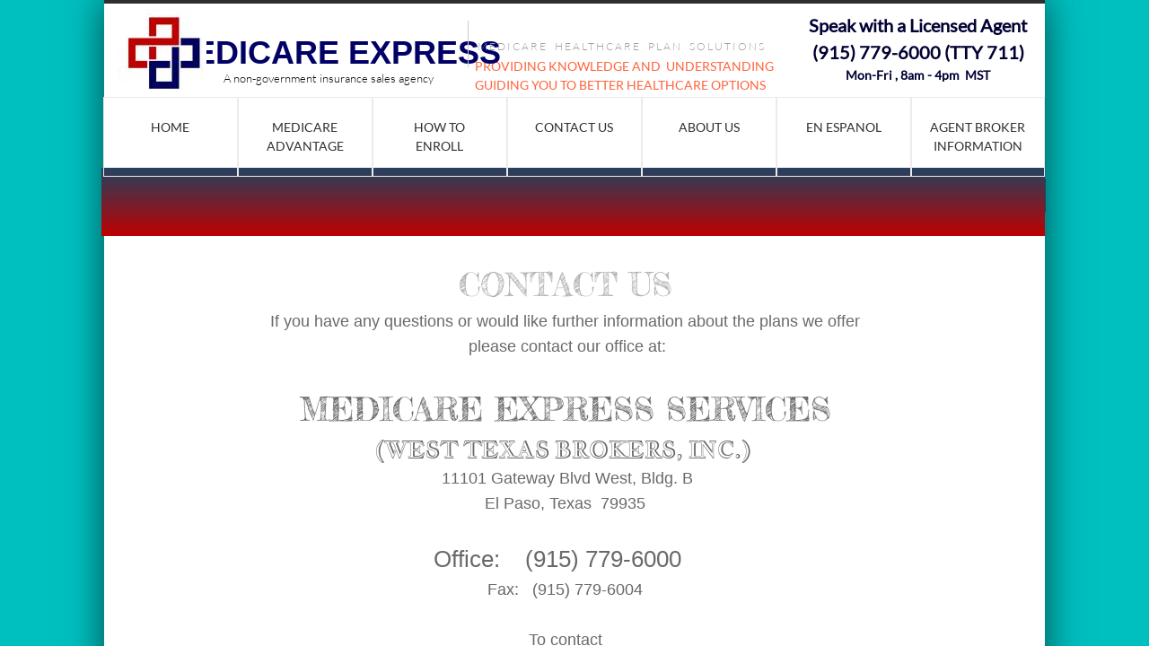

--- FILE ---
content_type: text/html; charset=utf-8
request_url: https://www.medicareexpress.info/contact-us.html
body_size: 8927
content:
 <!DOCTYPE html><html lang="en" dir="ltr" data-tcc-ignore=""><head><title>CONTACT US</title><meta http-equiv="content-type" content="text/html; charset=UTF-8"><meta http-equiv="X-UA-Compatible" content="IE=edge,chrome=1"><link rel="stylesheet" type="text/css" href="site.css?v="><script> if (typeof ($sf) === "undefined") { $sf = { baseUrl: "https://img1.wsimg.com/wst/v7/WSB7_J_20250806_0022_DEP-08062_6076/v2", skin: "app", preload: 0, require: { jquery: "https://img1.wsimg.com/wst/v7/WSB7_J_20250806_0022_DEP-08062_6076/v2/libs/jquery/jq.js", paths: { "wsbcore": "common/wsb/core", "knockout": "libs/knockout/knockout" } } }; } </script><script id="duel" src="//img1.wsimg.com/starfield/duel/v2.5.8/duel.js?appid=O3BkA5J1#TzNCa0E1SjF2Mi41Ljdwcm9k"></script><script> define('jquery', ['jq!starfield/jquery.mod'], function(m) { return m; }); define('appconfig', [], { documentDownloadBaseUrl: 'https://nebula.wsimg.com' }); </script><meta http-equiv="Content-Location" content="contact-us.html"><meta name="generator" content="Starfield Technologies; Go Daddy Website Builder 7.0.5350"><meta property="og:type" content="website"><meta property="og:title" content="CONTACT US"><meta property="og:site_name" content="Medicare Express Services"><meta property="og:url" content="http://www.medicareexpress.info/contact-us.html"><meta property="og:image" content="https://nebula.wsimg.com/ca4766f09cdd82255a3a525d035bb6ec?AccessKeyId=3CC85FC3350F01BEC701&disposition=0&alloworigin=1"></head><body><style data-inline-fonts>/* vietnamese */
@font-face {
  font-family: 'Allura';
  font-style: normal;
  font-weight: 400;
  src: url(https://img1.wsimg.com/gfonts/s/allura/v23/9oRPNYsQpS4zjuA_hAgWDto.woff2) format('woff2');
  unicode-range: U+0102-0103, U+0110-0111, U+0128-0129, U+0168-0169, U+01A0-01A1, U+01AF-01B0, U+0300-0301, U+0303-0304, U+0308-0309, U+0323, U+0329, U+1EA0-1EF9, U+20AB;
}
/* latin-ext */
@font-face {
  font-family: 'Allura';
  font-style: normal;
  font-weight: 400;
  src: url(https://img1.wsimg.com/gfonts/s/allura/v23/9oRPNYsQpS4zjuA_hQgWDto.woff2) format('woff2');
  unicode-range: U+0100-02BA, U+02BD-02C5, U+02C7-02CC, U+02CE-02D7, U+02DD-02FF, U+0304, U+0308, U+0329, U+1D00-1DBF, U+1E00-1E9F, U+1EF2-1EFF, U+2020, U+20A0-20AB, U+20AD-20C0, U+2113, U+2C60-2C7F, U+A720-A7FF;
}
/* latin */
@font-face {
  font-family: 'Allura';
  font-style: normal;
  font-weight: 400;
  src: url(https://img1.wsimg.com/gfonts/s/allura/v23/9oRPNYsQpS4zjuA_iwgW.woff2) format('woff2');
  unicode-range: U+0000-00FF, U+0131, U+0152-0153, U+02BB-02BC, U+02C6, U+02DA, U+02DC, U+0304, U+0308, U+0329, U+2000-206F, U+20AC, U+2122, U+2191, U+2193, U+2212, U+2215, U+FEFF, U+FFFD;
}
/* cyrillic */
@font-face {
  font-family: 'Amatic SC';
  font-style: normal;
  font-weight: 400;
  src: url(https://img1.wsimg.com/gfonts/s/amaticsc/v28/TUZyzwprpvBS1izr_vOEDuSfQZQ.woff2) format('woff2');
  unicode-range: U+0301, U+0400-045F, U+0490-0491, U+04B0-04B1, U+2116;
}
/* hebrew */
@font-face {
  font-family: 'Amatic SC';
  font-style: normal;
  font-weight: 400;
  src: url(https://img1.wsimg.com/gfonts/s/amaticsc/v28/TUZyzwprpvBS1izr_vOECOSfQZQ.woff2) format('woff2');
  unicode-range: U+0307-0308, U+0590-05FF, U+200C-2010, U+20AA, U+25CC, U+FB1D-FB4F;
}
/* vietnamese */
@font-face {
  font-family: 'Amatic SC';
  font-style: normal;
  font-weight: 400;
  src: url(https://img1.wsimg.com/gfonts/s/amaticsc/v28/TUZyzwprpvBS1izr_vOEBeSfQZQ.woff2) format('woff2');
  unicode-range: U+0102-0103, U+0110-0111, U+0128-0129, U+0168-0169, U+01A0-01A1, U+01AF-01B0, U+0300-0301, U+0303-0304, U+0308-0309, U+0323, U+0329, U+1EA0-1EF9, U+20AB;
}
/* latin-ext */
@font-face {
  font-family: 'Amatic SC';
  font-style: normal;
  font-weight: 400;
  src: url(https://img1.wsimg.com/gfonts/s/amaticsc/v28/TUZyzwprpvBS1izr_vOEBOSfQZQ.woff2) format('woff2');
  unicode-range: U+0100-02BA, U+02BD-02C5, U+02C7-02CC, U+02CE-02D7, U+02DD-02FF, U+0304, U+0308, U+0329, U+1D00-1DBF, U+1E00-1E9F, U+1EF2-1EFF, U+2020, U+20A0-20AB, U+20AD-20C0, U+2113, U+2C60-2C7F, U+A720-A7FF;
}
/* latin */
@font-face {
  font-family: 'Amatic SC';
  font-style: normal;
  font-weight: 400;
  src: url(https://img1.wsimg.com/gfonts/s/amaticsc/v28/TUZyzwprpvBS1izr_vOECuSf.woff2) format('woff2');
  unicode-range: U+0000-00FF, U+0131, U+0152-0153, U+02BB-02BC, U+02C6, U+02DA, U+02DC, U+0304, U+0308, U+0329, U+2000-206F, U+20AC, U+2122, U+2191, U+2193, U+2212, U+2215, U+FEFF, U+FFFD;
}
/* vietnamese */
@font-face {
  font-family: 'Arizonia';
  font-style: normal;
  font-weight: 400;
  src: url(https://img1.wsimg.com/gfonts/s/arizonia/v23/neIIzCemt4A5qa7mv5WOFqwKUQ.woff2) format('woff2');
  unicode-range: U+0102-0103, U+0110-0111, U+0128-0129, U+0168-0169, U+01A0-01A1, U+01AF-01B0, U+0300-0301, U+0303-0304, U+0308-0309, U+0323, U+0329, U+1EA0-1EF9, U+20AB;
}
/* latin-ext */
@font-face {
  font-family: 'Arizonia';
  font-style: normal;
  font-weight: 400;
  src: url(https://img1.wsimg.com/gfonts/s/arizonia/v23/neIIzCemt4A5qa7mv5WPFqwKUQ.woff2) format('woff2');
  unicode-range: U+0100-02BA, U+02BD-02C5, U+02C7-02CC, U+02CE-02D7, U+02DD-02FF, U+0304, U+0308, U+0329, U+1D00-1DBF, U+1E00-1E9F, U+1EF2-1EFF, U+2020, U+20A0-20AB, U+20AD-20C0, U+2113, U+2C60-2C7F, U+A720-A7FF;
}
/* latin */
@font-face {
  font-family: 'Arizonia';
  font-style: normal;
  font-weight: 400;
  src: url(https://img1.wsimg.com/gfonts/s/arizonia/v23/neIIzCemt4A5qa7mv5WBFqw.woff2) format('woff2');
  unicode-range: U+0000-00FF, U+0131, U+0152-0153, U+02BB-02BC, U+02C6, U+02DA, U+02DC, U+0304, U+0308, U+0329, U+2000-206F, U+20AC, U+2122, U+2191, U+2193, U+2212, U+2215, U+FEFF, U+FFFD;
}
/* latin */
@font-face {
  font-family: 'Averia Sans Libre';
  font-style: normal;
  font-weight: 400;
  src: url(https://img1.wsimg.com/gfonts/s/averiasanslibre/v20/ga6XaxZG_G5OvCf_rt7FH3B6BHLMEdVOEoI.woff2) format('woff2');
  unicode-range: U+0000-00FF, U+0131, U+0152-0153, U+02BB-02BC, U+02C6, U+02DA, U+02DC, U+0304, U+0308, U+0329, U+2000-206F, U+20AC, U+2122, U+2191, U+2193, U+2212, U+2215, U+FEFF, U+FFFD;
}
/* latin */
@font-face {
  font-family: 'Cabin Sketch';
  font-style: normal;
  font-weight: 400;
  src: url(https://img1.wsimg.com/gfonts/s/cabinsketch/v23/QGYpz_kZZAGCONcK2A4bGOj8mNhN.woff2) format('woff2');
  unicode-range: U+0000-00FF, U+0131, U+0152-0153, U+02BB-02BC, U+02C6, U+02DA, U+02DC, U+0304, U+0308, U+0329, U+2000-206F, U+20AC, U+2122, U+2191, U+2193, U+2212, U+2215, U+FEFF, U+FFFD;
}
/* vietnamese */
@font-face {
  font-family: 'Francois One';
  font-style: normal;
  font-weight: 400;
  src: url(https://img1.wsimg.com/gfonts/s/francoisone/v22/_Xmr-H4zszafZw3A-KPSZut9zgiRi_Y.woff2) format('woff2');
  unicode-range: U+0102-0103, U+0110-0111, U+0128-0129, U+0168-0169, U+01A0-01A1, U+01AF-01B0, U+0300-0301, U+0303-0304, U+0308-0309, U+0323, U+0329, U+1EA0-1EF9, U+20AB;
}
/* latin-ext */
@font-face {
  font-family: 'Francois One';
  font-style: normal;
  font-weight: 400;
  src: url(https://img1.wsimg.com/gfonts/s/francoisone/v22/_Xmr-H4zszafZw3A-KPSZut9zwiRi_Y.woff2) format('woff2');
  unicode-range: U+0100-02BA, U+02BD-02C5, U+02C7-02CC, U+02CE-02D7, U+02DD-02FF, U+0304, U+0308, U+0329, U+1D00-1DBF, U+1E00-1E9F, U+1EF2-1EFF, U+2020, U+20A0-20AB, U+20AD-20C0, U+2113, U+2C60-2C7F, U+A720-A7FF;
}
/* latin */
@font-face {
  font-family: 'Francois One';
  font-style: normal;
  font-weight: 400;
  src: url(https://img1.wsimg.com/gfonts/s/francoisone/v22/_Xmr-H4zszafZw3A-KPSZut9wQiR.woff2) format('woff2');
  unicode-range: U+0000-00FF, U+0131, U+0152-0153, U+02BB-02BC, U+02C6, U+02DA, U+02DC, U+0304, U+0308, U+0329, U+2000-206F, U+20AC, U+2122, U+2191, U+2193, U+2212, U+2215, U+FEFF, U+FFFD;
}
/* latin-ext */
@font-face {
  font-family: 'Fredericka the Great';
  font-style: normal;
  font-weight: 400;
  src: url(https://img1.wsimg.com/gfonts/s/frederickathegreat/v23/9Bt33CxNwt7aOctW2xjbCstzwVKsIBVV--StxbcVcg.woff2) format('woff2');
  unicode-range: U+0100-02BA, U+02BD-02C5, U+02C7-02CC, U+02CE-02D7, U+02DD-02FF, U+0304, U+0308, U+0329, U+1D00-1DBF, U+1E00-1E9F, U+1EF2-1EFF, U+2020, U+20A0-20AB, U+20AD-20C0, U+2113, U+2C60-2C7F, U+A720-A7FF;
}
/* latin */
@font-face {
  font-family: 'Fredericka the Great';
  font-style: normal;
  font-weight: 400;
  src: url(https://img1.wsimg.com/gfonts/s/frederickathegreat/v23/9Bt33CxNwt7aOctW2xjbCstzwVKsIBVV--Sjxbc.woff2) format('woff2');
  unicode-range: U+0000-00FF, U+0131, U+0152-0153, U+02BB-02BC, U+02C6, U+02DA, U+02DC, U+0304, U+0308, U+0329, U+2000-206F, U+20AC, U+2122, U+2191, U+2193, U+2212, U+2215, U+FEFF, U+FFFD;
}
/* latin */
@font-face {
  font-family: 'Jacques Francois Shadow';
  font-style: normal;
  font-weight: 400;
  src: url(https://img1.wsimg.com/gfonts/s/jacquesfrancoisshadow/v27/KR1FBtOz8PKTMk-kqdkLVrvR0ECFrB6Pin-2_p8Suno.woff2) format('woff2');
  unicode-range: U+0000-00FF, U+0131, U+0152-0153, U+02BB-02BC, U+02C6, U+02DA, U+02DC, U+0304, U+0308, U+0329, U+2000-206F, U+20AC, U+2122, U+2191, U+2193, U+2212, U+2215, U+FEFF, U+FFFD;
}
/* latin */
@font-face {
  font-family: 'Josefin Slab';
  font-style: normal;
  font-weight: 400;
  src: url(https://img1.wsimg.com/gfonts/s/josefinslab/v29/lW-swjwOK3Ps5GSJlNNkMalNpiZe_ldbOR4W71msR349Kg.woff2) format('woff2');
  unicode-range: U+0000-00FF, U+0131, U+0152-0153, U+02BB-02BC, U+02C6, U+02DA, U+02DC, U+0304, U+0308, U+0329, U+2000-206F, U+20AC, U+2122, U+2191, U+2193, U+2212, U+2215, U+FEFF, U+FFFD;
}
/* latin-ext */
@font-face {
  font-family: 'Kaushan Script';
  font-style: normal;
  font-weight: 400;
  src: url(https://img1.wsimg.com/gfonts/s/kaushanscript/v19/vm8vdRfvXFLG3OLnsO15WYS5DG72wNJHMw.woff2) format('woff2');
  unicode-range: U+0100-02BA, U+02BD-02C5, U+02C7-02CC, U+02CE-02D7, U+02DD-02FF, U+0304, U+0308, U+0329, U+1D00-1DBF, U+1E00-1E9F, U+1EF2-1EFF, U+2020, U+20A0-20AB, U+20AD-20C0, U+2113, U+2C60-2C7F, U+A720-A7FF;
}
/* latin */
@font-face {
  font-family: 'Kaushan Script';
  font-style: normal;
  font-weight: 400;
  src: url(https://img1.wsimg.com/gfonts/s/kaushanscript/v19/vm8vdRfvXFLG3OLnsO15WYS5DG74wNI.woff2) format('woff2');
  unicode-range: U+0000-00FF, U+0131, U+0152-0153, U+02BB-02BC, U+02C6, U+02DA, U+02DC, U+0304, U+0308, U+0329, U+2000-206F, U+20AC, U+2122, U+2191, U+2193, U+2212, U+2215, U+FEFF, U+FFFD;
}
/* latin-ext */
@font-face {
  font-family: 'Love Ya Like A Sister';
  font-style: normal;
  font-weight: 400;
  src: url(https://img1.wsimg.com/gfonts/s/loveyalikeasister/v23/R70EjzUBlOqPeouhFDfR80-0FhOqJubN-BeL-3xdgGE.woff2) format('woff2');
  unicode-range: U+0100-02BA, U+02BD-02C5, U+02C7-02CC, U+02CE-02D7, U+02DD-02FF, U+0304, U+0308, U+0329, U+1D00-1DBF, U+1E00-1E9F, U+1EF2-1EFF, U+2020, U+20A0-20AB, U+20AD-20C0, U+2113, U+2C60-2C7F, U+A720-A7FF;
}
/* latin */
@font-face {
  font-family: 'Love Ya Like A Sister';
  font-style: normal;
  font-weight: 400;
  src: url(https://img1.wsimg.com/gfonts/s/loveyalikeasister/v23/R70EjzUBlOqPeouhFDfR80-0FhOqJubN-BeL9Xxd.woff2) format('woff2');
  unicode-range: U+0000-00FF, U+0131, U+0152-0153, U+02BB-02BC, U+02C6, U+02DA, U+02DC, U+0304, U+0308, U+0329, U+2000-206F, U+20AC, U+2122, U+2191, U+2193, U+2212, U+2215, U+FEFF, U+FFFD;
}
/* cyrillic-ext */
@font-face {
  font-family: 'Merriweather';
  font-style: normal;
  font-weight: 400;
  font-stretch: 100%;
  src: url(https://img1.wsimg.com/gfonts/s/merriweather/v33/u-4D0qyriQwlOrhSvowK_l5UcA6zuSYEqOzpPe3HOZJ5eX1WtLaQwmYiScCmDxhtNOKl8yDr3icaGV31GvU.woff2) format('woff2');
  unicode-range: U+0460-052F, U+1C80-1C8A, U+20B4, U+2DE0-2DFF, U+A640-A69F, U+FE2E-FE2F;
}
/* cyrillic */
@font-face {
  font-family: 'Merriweather';
  font-style: normal;
  font-weight: 400;
  font-stretch: 100%;
  src: url(https://img1.wsimg.com/gfonts/s/merriweather/v33/u-4D0qyriQwlOrhSvowK_l5UcA6zuSYEqOzpPe3HOZJ5eX1WtLaQwmYiScCmDxhtNOKl8yDr3icaEF31GvU.woff2) format('woff2');
  unicode-range: U+0301, U+0400-045F, U+0490-0491, U+04B0-04B1, U+2116;
}
/* vietnamese */
@font-face {
  font-family: 'Merriweather';
  font-style: normal;
  font-weight: 400;
  font-stretch: 100%;
  src: url(https://img1.wsimg.com/gfonts/s/merriweather/v33/u-4D0qyriQwlOrhSvowK_l5UcA6zuSYEqOzpPe3HOZJ5eX1WtLaQwmYiScCmDxhtNOKl8yDr3icaG131GvU.woff2) format('woff2');
  unicode-range: U+0102-0103, U+0110-0111, U+0128-0129, U+0168-0169, U+01A0-01A1, U+01AF-01B0, U+0300-0301, U+0303-0304, U+0308-0309, U+0323, U+0329, U+1EA0-1EF9, U+20AB;
}
/* latin-ext */
@font-face {
  font-family: 'Merriweather';
  font-style: normal;
  font-weight: 400;
  font-stretch: 100%;
  src: url(https://img1.wsimg.com/gfonts/s/merriweather/v33/u-4D0qyriQwlOrhSvowK_l5UcA6zuSYEqOzpPe3HOZJ5eX1WtLaQwmYiScCmDxhtNOKl8yDr3icaGl31GvU.woff2) format('woff2');
  unicode-range: U+0100-02BA, U+02BD-02C5, U+02C7-02CC, U+02CE-02D7, U+02DD-02FF, U+0304, U+0308, U+0329, U+1D00-1DBF, U+1E00-1E9F, U+1EF2-1EFF, U+2020, U+20A0-20AB, U+20AD-20C0, U+2113, U+2C60-2C7F, U+A720-A7FF;
}
/* latin */
@font-face {
  font-family: 'Merriweather';
  font-style: normal;
  font-weight: 400;
  font-stretch: 100%;
  src: url(https://img1.wsimg.com/gfonts/s/merriweather/v33/u-4D0qyriQwlOrhSvowK_l5UcA6zuSYEqOzpPe3HOZJ5eX1WtLaQwmYiScCmDxhtNOKl8yDr3icaFF31.woff2) format('woff2');
  unicode-range: U+0000-00FF, U+0131, U+0152-0153, U+02BB-02BC, U+02C6, U+02DA, U+02DC, U+0304, U+0308, U+0329, U+2000-206F, U+20AC, U+2122, U+2191, U+2193, U+2212, U+2215, U+FEFF, U+FFFD;
}
/* latin-ext */
@font-face {
  font-family: 'Offside';
  font-style: normal;
  font-weight: 400;
  src: url(https://img1.wsimg.com/gfonts/s/offside/v26/HI_KiYMWKa9QrAykc5joR6-d.woff2) format('woff2');
  unicode-range: U+0100-02BA, U+02BD-02C5, U+02C7-02CC, U+02CE-02D7, U+02DD-02FF, U+0304, U+0308, U+0329, U+1D00-1DBF, U+1E00-1E9F, U+1EF2-1EFF, U+2020, U+20A0-20AB, U+20AD-20C0, U+2113, U+2C60-2C7F, U+A720-A7FF;
}
/* latin */
@font-face {
  font-family: 'Offside';
  font-style: normal;
  font-weight: 400;
  src: url(https://img1.wsimg.com/gfonts/s/offside/v26/HI_KiYMWKa9QrAykc5boRw.woff2) format('woff2');
  unicode-range: U+0000-00FF, U+0131, U+0152-0153, U+02BB-02BC, U+02C6, U+02DA, U+02DC, U+0304, U+0308, U+0329, U+2000-206F, U+20AC, U+2122, U+2191, U+2193, U+2212, U+2215, U+FEFF, U+FFFD;
}
/* cyrillic-ext */
@font-face {
  font-family: 'Open Sans';
  font-style: normal;
  font-weight: 400;
  font-stretch: 100%;
  src: url(https://img1.wsimg.com/gfonts/s/opensans/v44/memSYaGs126MiZpBA-UvWbX2vVnXBbObj2OVZyOOSr4dVJWUgsjZ0B4taVIGxA.woff2) format('woff2');
  unicode-range: U+0460-052F, U+1C80-1C8A, U+20B4, U+2DE0-2DFF, U+A640-A69F, U+FE2E-FE2F;
}
/* cyrillic */
@font-face {
  font-family: 'Open Sans';
  font-style: normal;
  font-weight: 400;
  font-stretch: 100%;
  src: url(https://img1.wsimg.com/gfonts/s/opensans/v44/memSYaGs126MiZpBA-UvWbX2vVnXBbObj2OVZyOOSr4dVJWUgsjZ0B4kaVIGxA.woff2) format('woff2');
  unicode-range: U+0301, U+0400-045F, U+0490-0491, U+04B0-04B1, U+2116;
}
/* greek-ext */
@font-face {
  font-family: 'Open Sans';
  font-style: normal;
  font-weight: 400;
  font-stretch: 100%;
  src: url(https://img1.wsimg.com/gfonts/s/opensans/v44/memSYaGs126MiZpBA-UvWbX2vVnXBbObj2OVZyOOSr4dVJWUgsjZ0B4saVIGxA.woff2) format('woff2');
  unicode-range: U+1F00-1FFF;
}
/* greek */
@font-face {
  font-family: 'Open Sans';
  font-style: normal;
  font-weight: 400;
  font-stretch: 100%;
  src: url(https://img1.wsimg.com/gfonts/s/opensans/v44/memSYaGs126MiZpBA-UvWbX2vVnXBbObj2OVZyOOSr4dVJWUgsjZ0B4jaVIGxA.woff2) format('woff2');
  unicode-range: U+0370-0377, U+037A-037F, U+0384-038A, U+038C, U+038E-03A1, U+03A3-03FF;
}
/* hebrew */
@font-face {
  font-family: 'Open Sans';
  font-style: normal;
  font-weight: 400;
  font-stretch: 100%;
  src: url(https://img1.wsimg.com/gfonts/s/opensans/v44/memSYaGs126MiZpBA-UvWbX2vVnXBbObj2OVZyOOSr4dVJWUgsjZ0B4iaVIGxA.woff2) format('woff2');
  unicode-range: U+0307-0308, U+0590-05FF, U+200C-2010, U+20AA, U+25CC, U+FB1D-FB4F;
}
/* math */
@font-face {
  font-family: 'Open Sans';
  font-style: normal;
  font-weight: 400;
  font-stretch: 100%;
  src: url(https://img1.wsimg.com/gfonts/s/opensans/v44/memSYaGs126MiZpBA-UvWbX2vVnXBbObj2OVZyOOSr4dVJWUgsjZ0B5caVIGxA.woff2) format('woff2');
  unicode-range: U+0302-0303, U+0305, U+0307-0308, U+0310, U+0312, U+0315, U+031A, U+0326-0327, U+032C, U+032F-0330, U+0332-0333, U+0338, U+033A, U+0346, U+034D, U+0391-03A1, U+03A3-03A9, U+03B1-03C9, U+03D1, U+03D5-03D6, U+03F0-03F1, U+03F4-03F5, U+2016-2017, U+2034-2038, U+203C, U+2040, U+2043, U+2047, U+2050, U+2057, U+205F, U+2070-2071, U+2074-208E, U+2090-209C, U+20D0-20DC, U+20E1, U+20E5-20EF, U+2100-2112, U+2114-2115, U+2117-2121, U+2123-214F, U+2190, U+2192, U+2194-21AE, U+21B0-21E5, U+21F1-21F2, U+21F4-2211, U+2213-2214, U+2216-22FF, U+2308-230B, U+2310, U+2319, U+231C-2321, U+2336-237A, U+237C, U+2395, U+239B-23B7, U+23D0, U+23DC-23E1, U+2474-2475, U+25AF, U+25B3, U+25B7, U+25BD, U+25C1, U+25CA, U+25CC, U+25FB, U+266D-266F, U+27C0-27FF, U+2900-2AFF, U+2B0E-2B11, U+2B30-2B4C, U+2BFE, U+3030, U+FF5B, U+FF5D, U+1D400-1D7FF, U+1EE00-1EEFF;
}
/* symbols */
@font-face {
  font-family: 'Open Sans';
  font-style: normal;
  font-weight: 400;
  font-stretch: 100%;
  src: url(https://img1.wsimg.com/gfonts/s/opensans/v44/memSYaGs126MiZpBA-UvWbX2vVnXBbObj2OVZyOOSr4dVJWUgsjZ0B5OaVIGxA.woff2) format('woff2');
  unicode-range: U+0001-000C, U+000E-001F, U+007F-009F, U+20DD-20E0, U+20E2-20E4, U+2150-218F, U+2190, U+2192, U+2194-2199, U+21AF, U+21E6-21F0, U+21F3, U+2218-2219, U+2299, U+22C4-22C6, U+2300-243F, U+2440-244A, U+2460-24FF, U+25A0-27BF, U+2800-28FF, U+2921-2922, U+2981, U+29BF, U+29EB, U+2B00-2BFF, U+4DC0-4DFF, U+FFF9-FFFB, U+10140-1018E, U+10190-1019C, U+101A0, U+101D0-101FD, U+102E0-102FB, U+10E60-10E7E, U+1D2C0-1D2D3, U+1D2E0-1D37F, U+1F000-1F0FF, U+1F100-1F1AD, U+1F1E6-1F1FF, U+1F30D-1F30F, U+1F315, U+1F31C, U+1F31E, U+1F320-1F32C, U+1F336, U+1F378, U+1F37D, U+1F382, U+1F393-1F39F, U+1F3A7-1F3A8, U+1F3AC-1F3AF, U+1F3C2, U+1F3C4-1F3C6, U+1F3CA-1F3CE, U+1F3D4-1F3E0, U+1F3ED, U+1F3F1-1F3F3, U+1F3F5-1F3F7, U+1F408, U+1F415, U+1F41F, U+1F426, U+1F43F, U+1F441-1F442, U+1F444, U+1F446-1F449, U+1F44C-1F44E, U+1F453, U+1F46A, U+1F47D, U+1F4A3, U+1F4B0, U+1F4B3, U+1F4B9, U+1F4BB, U+1F4BF, U+1F4C8-1F4CB, U+1F4D6, U+1F4DA, U+1F4DF, U+1F4E3-1F4E6, U+1F4EA-1F4ED, U+1F4F7, U+1F4F9-1F4FB, U+1F4FD-1F4FE, U+1F503, U+1F507-1F50B, U+1F50D, U+1F512-1F513, U+1F53E-1F54A, U+1F54F-1F5FA, U+1F610, U+1F650-1F67F, U+1F687, U+1F68D, U+1F691, U+1F694, U+1F698, U+1F6AD, U+1F6B2, U+1F6B9-1F6BA, U+1F6BC, U+1F6C6-1F6CF, U+1F6D3-1F6D7, U+1F6E0-1F6EA, U+1F6F0-1F6F3, U+1F6F7-1F6FC, U+1F700-1F7FF, U+1F800-1F80B, U+1F810-1F847, U+1F850-1F859, U+1F860-1F887, U+1F890-1F8AD, U+1F8B0-1F8BB, U+1F8C0-1F8C1, U+1F900-1F90B, U+1F93B, U+1F946, U+1F984, U+1F996, U+1F9E9, U+1FA00-1FA6F, U+1FA70-1FA7C, U+1FA80-1FA89, U+1FA8F-1FAC6, U+1FACE-1FADC, U+1FADF-1FAE9, U+1FAF0-1FAF8, U+1FB00-1FBFF;
}
/* vietnamese */
@font-face {
  font-family: 'Open Sans';
  font-style: normal;
  font-weight: 400;
  font-stretch: 100%;
  src: url(https://img1.wsimg.com/gfonts/s/opensans/v44/memSYaGs126MiZpBA-UvWbX2vVnXBbObj2OVZyOOSr4dVJWUgsjZ0B4vaVIGxA.woff2) format('woff2');
  unicode-range: U+0102-0103, U+0110-0111, U+0128-0129, U+0168-0169, U+01A0-01A1, U+01AF-01B0, U+0300-0301, U+0303-0304, U+0308-0309, U+0323, U+0329, U+1EA0-1EF9, U+20AB;
}
/* latin-ext */
@font-face {
  font-family: 'Open Sans';
  font-style: normal;
  font-weight: 400;
  font-stretch: 100%;
  src: url(https://img1.wsimg.com/gfonts/s/opensans/v44/memSYaGs126MiZpBA-UvWbX2vVnXBbObj2OVZyOOSr4dVJWUgsjZ0B4uaVIGxA.woff2) format('woff2');
  unicode-range: U+0100-02BA, U+02BD-02C5, U+02C7-02CC, U+02CE-02D7, U+02DD-02FF, U+0304, U+0308, U+0329, U+1D00-1DBF, U+1E00-1E9F, U+1EF2-1EFF, U+2020, U+20A0-20AB, U+20AD-20C0, U+2113, U+2C60-2C7F, U+A720-A7FF;
}
/* latin */
@font-face {
  font-family: 'Open Sans';
  font-style: normal;
  font-weight: 400;
  font-stretch: 100%;
  src: url(https://img1.wsimg.com/gfonts/s/opensans/v44/memSYaGs126MiZpBA-UvWbX2vVnXBbObj2OVZyOOSr4dVJWUgsjZ0B4gaVI.woff2) format('woff2');
  unicode-range: U+0000-00FF, U+0131, U+0152-0153, U+02BB-02BC, U+02C6, U+02DA, U+02DC, U+0304, U+0308, U+0329, U+2000-206F, U+20AC, U+2122, U+2191, U+2193, U+2212, U+2215, U+FEFF, U+FFFD;
}
/* cyrillic-ext */
@font-face {
  font-family: 'Oswald';
  font-style: normal;
  font-weight: 400;
  src: url(https://img1.wsimg.com/gfonts/s/oswald/v57/TK3_WkUHHAIjg75cFRf3bXL8LICs1_FvsUtiZTaR.woff2) format('woff2');
  unicode-range: U+0460-052F, U+1C80-1C8A, U+20B4, U+2DE0-2DFF, U+A640-A69F, U+FE2E-FE2F;
}
/* cyrillic */
@font-face {
  font-family: 'Oswald';
  font-style: normal;
  font-weight: 400;
  src: url(https://img1.wsimg.com/gfonts/s/oswald/v57/TK3_WkUHHAIjg75cFRf3bXL8LICs1_FvsUJiZTaR.woff2) format('woff2');
  unicode-range: U+0301, U+0400-045F, U+0490-0491, U+04B0-04B1, U+2116;
}
/* vietnamese */
@font-face {
  font-family: 'Oswald';
  font-style: normal;
  font-weight: 400;
  src: url(https://img1.wsimg.com/gfonts/s/oswald/v57/TK3_WkUHHAIjg75cFRf3bXL8LICs1_FvsUliZTaR.woff2) format('woff2');
  unicode-range: U+0102-0103, U+0110-0111, U+0128-0129, U+0168-0169, U+01A0-01A1, U+01AF-01B0, U+0300-0301, U+0303-0304, U+0308-0309, U+0323, U+0329, U+1EA0-1EF9, U+20AB;
}
/* latin-ext */
@font-face {
  font-family: 'Oswald';
  font-style: normal;
  font-weight: 400;
  src: url(https://img1.wsimg.com/gfonts/s/oswald/v57/TK3_WkUHHAIjg75cFRf3bXL8LICs1_FvsUhiZTaR.woff2) format('woff2');
  unicode-range: U+0100-02BA, U+02BD-02C5, U+02C7-02CC, U+02CE-02D7, U+02DD-02FF, U+0304, U+0308, U+0329, U+1D00-1DBF, U+1E00-1E9F, U+1EF2-1EFF, U+2020, U+20A0-20AB, U+20AD-20C0, U+2113, U+2C60-2C7F, U+A720-A7FF;
}
/* latin */
@font-face {
  font-family: 'Oswald';
  font-style: normal;
  font-weight: 400;
  src: url(https://img1.wsimg.com/gfonts/s/oswald/v57/TK3_WkUHHAIjg75cFRf3bXL8LICs1_FvsUZiZQ.woff2) format('woff2');
  unicode-range: U+0000-00FF, U+0131, U+0152-0153, U+02BB-02BC, U+02C6, U+02DA, U+02DC, U+0304, U+0308, U+0329, U+2000-206F, U+20AC, U+2122, U+2191, U+2193, U+2212, U+2215, U+FEFF, U+FFFD;
}
/* latin-ext */
@font-face {
  font-family: 'Over the Rainbow';
  font-style: normal;
  font-weight: 400;
  src: url(https://img1.wsimg.com/gfonts/s/overtherainbow/v23/11haGoXG1k_HKhMLUWz7Mc7vvW5ulvqs9eA2.woff2) format('woff2');
  unicode-range: U+0100-02BA, U+02BD-02C5, U+02C7-02CC, U+02CE-02D7, U+02DD-02FF, U+0304, U+0308, U+0329, U+1D00-1DBF, U+1E00-1E9F, U+1EF2-1EFF, U+2020, U+20A0-20AB, U+20AD-20C0, U+2113, U+2C60-2C7F, U+A720-A7FF;
}
/* latin */
@font-face {
  font-family: 'Over the Rainbow';
  font-style: normal;
  font-weight: 400;
  src: url(https://img1.wsimg.com/gfonts/s/overtherainbow/v23/11haGoXG1k_HKhMLUWz7Mc7vvW5ulvSs9Q.woff2) format('woff2');
  unicode-range: U+0000-00FF, U+0131, U+0152-0153, U+02BB-02BC, U+02C6, U+02DA, U+02DC, U+0304, U+0308, U+0329, U+2000-206F, U+20AC, U+2122, U+2191, U+2193, U+2212, U+2215, U+FEFF, U+FFFD;
}
/* cyrillic-ext */
@font-face {
  font-family: 'Pacifico';
  font-style: normal;
  font-weight: 400;
  src: url(https://img1.wsimg.com/gfonts/s/pacifico/v23/FwZY7-Qmy14u9lezJ-6K6MmTpA.woff2) format('woff2');
  unicode-range: U+0460-052F, U+1C80-1C8A, U+20B4, U+2DE0-2DFF, U+A640-A69F, U+FE2E-FE2F;
}
/* cyrillic */
@font-face {
  font-family: 'Pacifico';
  font-style: normal;
  font-weight: 400;
  src: url(https://img1.wsimg.com/gfonts/s/pacifico/v23/FwZY7-Qmy14u9lezJ-6D6MmTpA.woff2) format('woff2');
  unicode-range: U+0301, U+0400-045F, U+0490-0491, U+04B0-04B1, U+2116;
}
/* vietnamese */
@font-face {
  font-family: 'Pacifico';
  font-style: normal;
  font-weight: 400;
  src: url(https://img1.wsimg.com/gfonts/s/pacifico/v23/FwZY7-Qmy14u9lezJ-6I6MmTpA.woff2) format('woff2');
  unicode-range: U+0102-0103, U+0110-0111, U+0128-0129, U+0168-0169, U+01A0-01A1, U+01AF-01B0, U+0300-0301, U+0303-0304, U+0308-0309, U+0323, U+0329, U+1EA0-1EF9, U+20AB;
}
/* latin-ext */
@font-face {
  font-family: 'Pacifico';
  font-style: normal;
  font-weight: 400;
  src: url(https://img1.wsimg.com/gfonts/s/pacifico/v23/FwZY7-Qmy14u9lezJ-6J6MmTpA.woff2) format('woff2');
  unicode-range: U+0100-02BA, U+02BD-02C5, U+02C7-02CC, U+02CE-02D7, U+02DD-02FF, U+0304, U+0308, U+0329, U+1D00-1DBF, U+1E00-1E9F, U+1EF2-1EFF, U+2020, U+20A0-20AB, U+20AD-20C0, U+2113, U+2C60-2C7F, U+A720-A7FF;
}
/* latin */
@font-face {
  font-family: 'Pacifico';
  font-style: normal;
  font-weight: 400;
  src: url(https://img1.wsimg.com/gfonts/s/pacifico/v23/FwZY7-Qmy14u9lezJ-6H6Mk.woff2) format('woff2');
  unicode-range: U+0000-00FF, U+0131, U+0152-0153, U+02BB-02BC, U+02C6, U+02DA, U+02DC, U+0304, U+0308, U+0329, U+2000-206F, U+20AC, U+2122, U+2191, U+2193, U+2212, U+2215, U+FEFF, U+FFFD;
}
/* latin-ext */
@font-face {
  font-family: 'Romanesco';
  font-style: normal;
  font-weight: 400;
  src: url(https://img1.wsimg.com/gfonts/s/romanesco/v22/w8gYH2ozQOY7_r_J7mSX1XYKmOo.woff2) format('woff2');
  unicode-range: U+0100-02BA, U+02BD-02C5, U+02C7-02CC, U+02CE-02D7, U+02DD-02FF, U+0304, U+0308, U+0329, U+1D00-1DBF, U+1E00-1E9F, U+1EF2-1EFF, U+2020, U+20A0-20AB, U+20AD-20C0, U+2113, U+2C60-2C7F, U+A720-A7FF;
}
/* latin */
@font-face {
  font-family: 'Romanesco';
  font-style: normal;
  font-weight: 400;
  src: url(https://img1.wsimg.com/gfonts/s/romanesco/v22/w8gYH2ozQOY7_r_J7mSX23YK.woff2) format('woff2');
  unicode-range: U+0000-00FF, U+0131, U+0152-0153, U+02BB-02BC, U+02C6, U+02DA, U+02DC, U+0304, U+0308, U+0329, U+2000-206F, U+20AC, U+2122, U+2191, U+2193, U+2212, U+2215, U+FEFF, U+FFFD;
}
/* latin-ext */
@font-face {
  font-family: 'Sacramento';
  font-style: normal;
  font-weight: 400;
  src: url(https://img1.wsimg.com/gfonts/s/sacramento/v17/buEzpo6gcdjy0EiZMBUG4CMf_exL.woff2) format('woff2');
  unicode-range: U+0100-02BA, U+02BD-02C5, U+02C7-02CC, U+02CE-02D7, U+02DD-02FF, U+0304, U+0308, U+0329, U+1D00-1DBF, U+1E00-1E9F, U+1EF2-1EFF, U+2020, U+20A0-20AB, U+20AD-20C0, U+2113, U+2C60-2C7F, U+A720-A7FF;
}
/* latin */
@font-face {
  font-family: 'Sacramento';
  font-style: normal;
  font-weight: 400;
  src: url(https://img1.wsimg.com/gfonts/s/sacramento/v17/buEzpo6gcdjy0EiZMBUG4C0f_Q.woff2) format('woff2');
  unicode-range: U+0000-00FF, U+0131, U+0152-0153, U+02BB-02BC, U+02C6, U+02DA, U+02DC, U+0304, U+0308, U+0329, U+2000-206F, U+20AC, U+2122, U+2191, U+2193, U+2212, U+2215, U+FEFF, U+FFFD;
}
/* latin-ext */
@font-face {
  font-family: 'Seaweed Script';
  font-style: normal;
  font-weight: 400;
  src: url(https://img1.wsimg.com/gfonts/s/seaweedscript/v17/bx6cNx6Tne2pxOATYE8C_Rsoe3WA8qY2VQ.woff2) format('woff2');
  unicode-range: U+0100-02BA, U+02BD-02C5, U+02C7-02CC, U+02CE-02D7, U+02DD-02FF, U+0304, U+0308, U+0329, U+1D00-1DBF, U+1E00-1E9F, U+1EF2-1EFF, U+2020, U+20A0-20AB, U+20AD-20C0, U+2113, U+2C60-2C7F, U+A720-A7FF;
}
/* latin */
@font-face {
  font-family: 'Seaweed Script';
  font-style: normal;
  font-weight: 400;
  src: url(https://img1.wsimg.com/gfonts/s/seaweedscript/v17/bx6cNx6Tne2pxOATYE8C_Rsoe3WO8qY.woff2) format('woff2');
  unicode-range: U+0000-00FF, U+0131, U+0152-0153, U+02BB-02BC, U+02C6, U+02DA, U+02DC, U+0304, U+0308, U+0329, U+2000-206F, U+20AC, U+2122, U+2191, U+2193, U+2212, U+2215, U+FEFF, U+FFFD;
}
/* latin-ext */
@font-face {
  font-family: 'Special Elite';
  font-style: normal;
  font-weight: 400;
  src: url(https://img1.wsimg.com/gfonts/s/specialelite/v20/XLYgIZbkc4JPUL5CVArUVL0ntn4OSEFt.woff2) format('woff2');
  unicode-range: U+0100-02BA, U+02BD-02C5, U+02C7-02CC, U+02CE-02D7, U+02DD-02FF, U+0304, U+0308, U+0329, U+1D00-1DBF, U+1E00-1E9F, U+1EF2-1EFF, U+2020, U+20A0-20AB, U+20AD-20C0, U+2113, U+2C60-2C7F, U+A720-A7FF;
}
/* latin */
@font-face {
  font-family: 'Special Elite';
  font-style: normal;
  font-weight: 400;
  src: url(https://img1.wsimg.com/gfonts/s/specialelite/v20/XLYgIZbkc4JPUL5CVArUVL0ntnAOSA.woff2) format('woff2');
  unicode-range: U+0000-00FF, U+0131, U+0152-0153, U+02BB-02BC, U+02C6, U+02DA, U+02DC, U+0304, U+0308, U+0329, U+2000-206F, U+20AC, U+2122, U+2191, U+2193, U+2212, U+2215, U+FEFF, U+FFFD;
}

/* latin-ext */
@font-face {
  font-family: 'Lato';
  font-style: normal;
  font-weight: 300;
  src: url(https://img1.wsimg.com/gfonts/s/lato/v25/S6u9w4BMUTPHh7USSwaPGR_p.woff2) format('woff2');
  unicode-range: U+0100-02BA, U+02BD-02C5, U+02C7-02CC, U+02CE-02D7, U+02DD-02FF, U+0304, U+0308, U+0329, U+1D00-1DBF, U+1E00-1E9F, U+1EF2-1EFF, U+2020, U+20A0-20AB, U+20AD-20C0, U+2113, U+2C60-2C7F, U+A720-A7FF;
}
/* latin */
@font-face {
  font-family: 'Lato';
  font-style: normal;
  font-weight: 300;
  src: url(https://img1.wsimg.com/gfonts/s/lato/v25/S6u9w4BMUTPHh7USSwiPGQ.woff2) format('woff2');
  unicode-range: U+0000-00FF, U+0131, U+0152-0153, U+02BB-02BC, U+02C6, U+02DA, U+02DC, U+0304, U+0308, U+0329, U+2000-206F, U+20AC, U+2122, U+2191, U+2193, U+2212, U+2215, U+FEFF, U+FFFD;
}
/* latin-ext */
@font-face {
  font-family: 'Lato';
  font-style: normal;
  font-weight: 400;
  src: url(https://img1.wsimg.com/gfonts/s/lato/v25/S6uyw4BMUTPHjxAwXjeu.woff2) format('woff2');
  unicode-range: U+0100-02BA, U+02BD-02C5, U+02C7-02CC, U+02CE-02D7, U+02DD-02FF, U+0304, U+0308, U+0329, U+1D00-1DBF, U+1E00-1E9F, U+1EF2-1EFF, U+2020, U+20A0-20AB, U+20AD-20C0, U+2113, U+2C60-2C7F, U+A720-A7FF;
}
/* latin */
@font-face {
  font-family: 'Lato';
  font-style: normal;
  font-weight: 400;
  src: url(https://img1.wsimg.com/gfonts/s/lato/v25/S6uyw4BMUTPHjx4wXg.woff2) format('woff2');
  unicode-range: U+0000-00FF, U+0131, U+0152-0153, U+02BB-02BC, U+02C6, U+02DA, U+02DC, U+0304, U+0308, U+0329, U+2000-206F, U+20AC, U+2122, U+2191, U+2193, U+2212, U+2215, U+FEFF, U+FFFD;
}
/* latin-ext */
@font-face {
  font-family: 'Over the Rainbow';
  font-style: normal;
  font-weight: 400;
  src: url(https://img1.wsimg.com/gfonts/s/overtherainbow/v23/11haGoXG1k_HKhMLUWz7Mc7vvW5ulvqs9eA2.woff2) format('woff2');
  unicode-range: U+0100-02BA, U+02BD-02C5, U+02C7-02CC, U+02CE-02D7, U+02DD-02FF, U+0304, U+0308, U+0329, U+1D00-1DBF, U+1E00-1E9F, U+1EF2-1EFF, U+2020, U+20A0-20AB, U+20AD-20C0, U+2113, U+2C60-2C7F, U+A720-A7FF;
}
/* latin */
@font-face {
  font-family: 'Over the Rainbow';
  font-style: normal;
  font-weight: 400;
  src: url(https://img1.wsimg.com/gfonts/s/overtherainbow/v23/11haGoXG1k_HKhMLUWz7Mc7vvW5ulvSs9Q.woff2) format('woff2');
  unicode-range: U+0000-00FF, U+0131, U+0152-0153, U+02BB-02BC, U+02C6, U+02DA, U+02DC, U+0304, U+0308, U+0329, U+2000-206F, U+20AC, U+2122, U+2191, U+2193, U+2212, U+2215, U+FEFF, U+FFFD;
}
</style><style type="text/css"> #wsb-element-f5c7949e-842a-4500-8162-9bfc6e1be548{top:26px;left:40px;position:absolute;z-index:62}#wsb-element-f5c7949e-842a-4500-8162-9bfc6e1be548 .txt{width:441px;height:97px}#wsb-element-ca74e0d9-9a69-4abf-a0bc-b109ee44d2df{top:104px;left:-1px;position:absolute;z-index:1}#wsb-element-ca74e0d9-9a69-4abf-a0bc-b109ee44d2df{width:1049px;height:21px}#wsb-element-bf7591b4-0cac-4b88-a0b5-13dc074b9fe2{top:183px;left:-3px;position:absolute;z-index:81}#wsb-element-bf7591b4-0cac-4b88-a0b5-13dc074b9fe2 .txt{padding:0px;background:-webkit-gradient(linear,left top,left bottom,color-stop(0,#234260),color-stop(1,#bf0000));background:-webkit-linear-gradient(top,#234260 0%,#bf0000 100%);background:-moz-linear-gradient(top,#234260 0%,#bf0000 100%);background:-o-linear-gradient(top,#234260 0%,#bf0000 100%);background:-ms-linear-gradient(top,#234260 0%,#bf0000 100%);background:linear-gradient(to bottom,#234260,#bf0000);filter:progid:DXImageTransform.Microsoft.gradient(gradientType=0,startColorstr='#ff234260',endColorstr='#ffbf0000');-ms-filter:progid:DXImageTransform.Microsoft.gradient(gradientType=0,startColorStr='#ff234260',endColorStr='#ffbf0000');width:1051px;height:76px}#wsb-element-9b961cf2-973f-46ff-a39f-3d7a0f8a6fee{top:19px;left:405px;position:absolute;z-index:65}#wsb-element-9b961cf2-973f-46ff-a39f-3d7a0f8a6fee .wsb-line-element{width:20px;height:52px}#wsb-element-7ae10836-b257-49f5-a4c3-2ae9f9a024e4{top:32px;left:37px;position:absolute;z-index:301}#wsb-element-7ae10836-b257-49f5-a4c3-2ae9f9a024e4 .txt{width:870px;height:548px}#wsb-element-796ac12e-62c4-4bbd-a298-22a85a1178b6{top:74px;left:133px;position:absolute;z-index:241}#wsb-element-796ac12e-62c4-4bbd-a298-22a85a1178b6 .txt{width:334px;height:20px}#wsb-element-71c1f70c-d1ae-453f-ba71-9d9ce0d65b97{top:482px;left:774px;position:absolute;z-index:51}#wsb-element-71c1f70c-d1ae-453f-ba71-9d9ce0d65b97 .txt{width:372px;height:76px}#wsb-element-63b634a9-789f-4e94-a3b1-0679b560f982{top:40px;left:413px;position:absolute;z-index:61}#wsb-element-63b634a9-789f-4e94-a3b1-0679b560f982 .txt{width:413px;height:80px}#wsb-element-59e3b9ee-3ea5-4597-bd84-d852a7eb02db{top:38px;left:416px;position:absolute;z-index:63}#wsb-element-59e3b9ee-3ea5-4597-bd84-d852a7eb02db .txt{width:348px;height:38px}#wsb-element-43ac14ba-be9f-4276-a72b-c471b7c00b5f{top:272px;left:636px;position:absolute;z-index:300}#wsb-element-43ac14ba-be9f-4276-a72b-c471b7c00b5f .txt{width:300px;height:35px}#wsb-element-42dc749a-86e4-4fe8-9189-69783589a016{top:9px;left:768px;position:absolute;z-index:175}#wsb-element-42dc749a-86e4-4fe8-9189-69783589a016 .txt{width:277px;height:81px}#wsb-element-4180ca14-89f9-486a-9f7e-89350c992ebc{top:195px;left:-1px;position:absolute;z-index:80}#wsb-element-4180ca14-89f9-486a-9f7e-89350c992ebc .txt{padding:0px;background:#234260;width:1050px;height:38px}#wsb-element-08d784c1-fc52-48e6-a580-7dd443bf95fc{top:41px;left:582px;position:absolute;z-index:12}#wsb-element-08d784c1-fc52-48e6-a580-7dd443bf95fc .txt{width:406px;height:153px}#wsb-element-05a1a5f3-a817-49da-98fd-2fa139c122d0{top:6px;left:15px;position:absolute;z-index:290}#wsb-element-05a1a5f3-a817-49da-98fd-2fa139c122d0 .wsb-image-inner{}#wsb-element-05a1a5f3-a817-49da-98fd-2fa139c122d0 .wsb-image-inner div{width:99px;height:90.43px;position:relative;overflow:hidden}#wsb-element-05a1a5f3-a817-49da-98fd-2fa139c122d0 img{position:absolute}#wsb-element-8e2dcd31-f241-421d-bc41-dc85921954a8{top:937px;left:207px;position:absolute;z-index:308}#wsb-element-8e2dcd31-f241-421d-bc41-dc85921954a8 .wsb-button{color:#fff;border:solid 1px #125ca6;-webkit-border-radius:5px;-moz-border-radius:5px;-o-border-radius:5px;border-radius:5px;background:-webkit-gradient(linear,left top,left bottom,color-stop(0,#003f7f),color-stop(1,#fff));background:-webkit-linear-gradient(top,#003f7f 0%,#fff 100%);background:-moz-linear-gradient(top,#003f7f 0%,#fff 100%);background:-o-linear-gradient(top,#003f7f 0%,#fff 100%);background:-ms-linear-gradient(top,#003f7f 0%,#fff 100%);background:linear-gradient(to bottom,#003f7f,#fff);filter:progid:DXImageTransform.Microsoft.gradient(gradientType=0,startColorstr='#ff003f7f',endColorstr='#ffffffff');-ms-filter:progid:DXImageTransform.Microsoft.gradient(gradientType=0,startColorStr='#ff003f7f',endColorStr='#ffffffff');width:625px;height:271px}#wsb-element-17c05359-b6a1-42a2-a056-417b3c7f05da{top:257px;left:146px;position:absolute;z-index:304}#wsb-element-17c05359-b6a1-42a2-a056-417b3c7f05da .txt{width:735px;height:577px} </style><div class="wsb-canvas body"><div class="wsb-canvas-page-container" style="min-height: 100%; padding-top: 0px; position: relative;"><div class="wsb-canvas-scrollable" style="background-color: #00bfbf; background-position-x: center; background-position-y: center; background-position: center center; background-repeat: repeat; position: absolute; width: 100%; height: 100%;"></div><div id="wsb-canvas-template-page" class="wsb-canvas-page page" style="height: 1230px; margin: auto; width: 1048px; background-color: #ffffff; position: relative; "><div id="wsb-canvas-template-container" style="position: absolute;"> <div id="wsb-element-f5c7949e-842a-4500-8162-9bfc6e1be548" class="wsb-element-text" data-type="element"> <div class="txt "><p style="text-align: center;"><span style="font-size:26px;">​</span><span style="font-size:36px;"><span style="font-family:impact,charcoal,sans-serif;"><strong>​<span style="color:#000080;">​​</span><font color="#000066"><span style="caret-color: rgb(0, 0, 102);">MEDICARE EXPRESS&nbsp;</span></font></strong></span></span><span style="font-family: &quot;jacques francois shadow&quot;; font-size: 36px;"><br></span></p><p style="text-align: center;"><span style="font-size: 28px;"><br></span></p></div> </div><div id="wsb-element-ca74e0d9-9a69-4abf-a0bc-b109ee44d2df" class="wsb-element-navigation" data-type="element"> <script type="text/javascript"> require(['designer/app/builder/ui/canvas/elements/navigation/subNavigation'], function (subnav) { subnav.initialize(); }); </script><div style="width: 1049px; height: 21px;" class="wsb-nav nav_theme nav-text-left nav-horizontal nav-btn-stretch wsb-navigation-rendered-top-level-container" id="wsb-nav-ca74e0d9-9a69-4abf-a0bc-b109ee44d2df"><style> #wsb-nav-ca74e0d9-9a69-4abf-a0bc-b109ee44d2df.wsb-navigation-rendered-top-level-container ul > li:hover, #wsb-nav-ca74e0d9-9a69-4abf-a0bc-b109ee44d2df.wsb-navigation-rendered-top-level-container ul > li:hover > a, #wsb-nav-ca74e0d9-9a69-4abf-a0bc-b109ee44d2df.wsb-navigation-rendered-top-level-container ul > li.active:hover, #wsb-nav-ca74e0d9-9a69-4abf-a0bc-b109ee44d2df.wsb-navigation-rendered-top-level-container ul > li.active > a:hover, #wsb-nav-ca74e0d9-9a69-4abf-a0bc-b109ee44d2df.wsb-navigation-rendered-top-level-container ul > li.active .nav-subnav li:hover, #wsb-nav-ca74e0d9-9a69-4abf-a0bc-b109ee44d2df.wsb-navigation-rendered-top-level-container ul > li.active .nav-subnav li:hover > a {background-color: !important;color: !important;} </style><ul class="wsb-navigation-rendered-top-level-menu "><li style="width: 14.2857142857143%"><a href="home.html" target="" data-title="Home" data-pageid="00000000-0000-0000-0000-000000394358" data-url="home.html">Home</a></li><li style="width: 14.2857142857143%"><a href="medicare-advantage.html" target="" data-title="Medicare Advantage" data-pageid="00000000-0000-0000-0000-000000394359" data-url="medicare-advantage.html">Medicare Advantage</a></li><li style="width: 14.2857142857143%" class="has-children"><a href="how-to-enroll.html" target="" data-title="How to Enroll" data-pageid="91f492c9-76c5-4ee7-a046-6bc23b85ca54" data-url="how-to-enroll.html">How to Enroll</a><ul class="wsb-navigation-rendered-top-level-menu nav-subnav"><li><a href="health-plans-we-offer.html" target="" data-title="Health Plans We Offer" data-pageid="2999bebc-af7f-4bb8-b2a1-2241ecfc01a8" data-url="health-plans-we-offer.html">Health Plans We Offer</a></li></ul></li><li style="width: 14.2857142857143%"><a href="schedule-appointment.html" target="" data-title="Contact Us" data-pageid="00000000-0000-0000-0000-000000394360" data-url="schedule-appointment.html">Contact Us</a></li><li style="width: 14.2857142857143%"><a href="about-us.html" target="" data-title="About Us" data-pageid="be47c380-5f7a-4aac-aeb3-0ab163b6751f" data-url="about-us.html">About Us</a></li><li style="width: 14.2857142857143%"><a href="en-espanol.html" target="" data-title="En Espanol" data-pageid="603f6a4b-b242-45af-a412-02e985c8996f" data-url="en-espanol.html">En Espanol</a></li><li style="width: 14.2857142857143%" class="has-children"><a href="agent-broker-information.html" target="" data-title="AGENT BROKER INFORMATION" data-pageid="3716419e-7c69-47cc-8338-4fbdb7247ba6" data-url="agent-broker-information.html">AGENT BROKER INFORMATION</a><ul class="wsb-navigation-rendered-top-level-menu nav-subnav"><li><a href="medicare-advantage-companies-1.html" target="" data-title="Medicare Advantage Companies" data-pageid="adc54bd4-2dce-4723-8dba-acb1251b155d" data-url="medicare-advantage-companies-1.html">Medicare Advantage Companies</a></li><li><a href="/missing_page.html?page=7235d6ab-0e5c-4d3f-9a61-ef52579f0caf" target="" data-title="" data-pageid="7235d6ab-0e5c-4d3f-9a61-ef52579f0caf" data-url="/missing_page.html?page=7235d6ab-0e5c-4d3f-9a61-ef52579f0caf"></a></li><li><a href="/missing_page.html?page=8096647f-e3ba-404e-aa3a-1147cd72b2b3" target="" data-title="" data-pageid="8096647f-e3ba-404e-aa3a-1147cd72b2b3" data-url="/missing_page.html?page=8096647f-e3ba-404e-aa3a-1147cd72b2b3"></a></li><li class="active"><a href="contact-us.html" target="" data-title="CONTACT US" data-pageid="9e498231-6afb-4270-9cbf-e1511559e029" data-url="contact-us.html">CONTACT US</a></li></ul></li></ul></div> </div><div id="wsb-element-bf7591b4-0cac-4b88-a0b5-13dc074b9fe2" class="wsb-element-text" data-type="element"> <div class="txt "><p><br></p><p><br></p><p><br></p><p><br></p></div> </div><div id="wsb-element-9b961cf2-973f-46ff-a39f-3d7a0f8a6fee" class="wsb-element-line" data-type="element"> <div class="wsb-line-element" style="width: 20px; height: 52px; border-left: 1px solid #ccc;height: 52px;opacity: 1;filter: alpha(opacity=1);"></div> </div><div id="wsb-element-796ac12e-62c4-4bbd-a298-22a85a1178b6" class="wsb-element-text" data-type="element"> <div class="txt "><p><span style="color:#000000;">A non-government insurance sales agency</span><br></p></div> </div><div id="wsb-element-63b634a9-789f-4e94-a3b1-0679b560f982" class="wsb-element-text" data-type="element"> <div class="txt "><p><span style="color: rgb(128, 0, 0);"><br></span></p><p><span style="color:#B22222;"><span class="editor_logosub2">providing knowledge and&nbsp; understanding </span><br></span></p><p><span style="color:#B22222;"><span class="editor_logosub2">GUIDING&nbsp;YOU TO&nbsp;BETTER HEALTHCARE OPTIONS</span></span><br></p><p><br></p></div> </div><div id="wsb-element-59e3b9ee-3ea5-4597-bd84-d852a7eb02db" class="wsb-element-text" data-type="element"> <div class="txt "><p><span style="color:#000000;"><span class="editor_logosub">​medicare HEALTHCARE PLAN Solutions</span></span><br></p><p>&nbsp;<span style="color: rgb(178, 34, 34);"></span><br></p></div> </div><div id="wsb-element-42dc749a-86e4-4fe8-9189-69783589a016" class="wsb-element-text" data-type="element"> <div class="txt "><p style="text-align: center;"><strong><span style="font-size: 20px;"><span style="color: rgb(0, 0, 51);"></span></span></strong><span style="color: rgb(0, 0, 51);"><strong><span style="font-size: 20px;">Speak with a Licensed Agent<br></span></strong></span></p><p style="text-align: center;"><span style="color: rgb(0, 0, 51);"><strong><span style="font-size: 20px;">(915)&nbsp;779-6000 (TTY 711)</span></strong><br></span></p><p style="text-align: center;"><span style="color: rgb(0, 0, 51);"><span style="font-size: 14px;"><strong>Mon-Fri&nbsp;, 8am - 4pm &nbsp;MST</strong></span></span><span style="color: rgb(0, 0, 128);"><br></span></p></div> </div><div id="wsb-element-4180ca14-89f9-486a-9f7e-89350c992ebc" class="wsb-element-text" data-type="element"> <div class="txt "><p><br></p><p><br></p></div> </div><div id="wsb-element-05a1a5f3-a817-49da-98fd-2fa139c122d0" class="wsb-element-image" data-type="element"> <div class="wsb-image-inner "><div class="img"><img src="https://nebula.wsimg.com/ca4766f09cdd82255a3a525d035bb6ec?AccessKeyId=3CC85FC3350F01BEC701&amp;disposition=0&amp;alloworigin=1" style="vertical-align:middle;width:99px;height:90px;"></div></div> </div><div id="wsb-element-8e2dcd31-f241-421d-bc41-dc85921954a8" class="wsb-element-button" data-type="element"> <div><a id="wsb-button-8e2dcd31-f241-421d-bc41-dc85921954a8" class="wsb-button customStyle " href="http://www.westtexasbrokers.com" target="_blank"><span class="button-content wsb-button-content" style="white-space:nowrap"><p style="text-align: center;"><span style="color: rgb(47, 79, 79);"><span style="font-size: 36px;"><span style="font-family: impact,charcoal,sans-serif;"></span></span></span><span style="font-size: 48px;"><span style="color: rgb(178, 34, 34);"><span style="font-family: impact,charcoal,sans-serif;">CLICK HERE</span></span></span><br></p><p style="text-align: center;"><span style="color: rgb(178, 34, 34);"><span style="font-family: impact,charcoal,sans-serif;"><span style="font-size: 16px;"></span></span></span><span style="color: rgb(47, 79, 79);"><span style="font-size: 36px;"><span style="font-family: impact,charcoal,sans-serif;"><br></span></span></span></p><p style="text-align: center;"><span style="color: rgb(47, 79, 79);"><span style="font-size: 36px;"><span style="font-family: impact,charcoal,sans-serif;">TO BE RE-DIRECTED TO OUR<br></span></span></span></p><p style="text-align: center;"><span style="font-family: fredericka the great;"><span style="font-size: 48px;"><span style="color: rgb(47, 79, 79);">AGENT BROKER SITE</span></span></span></p></span></a></div> </div><div id="wsb-element-17c05359-b6a1-42a2-a056-417b3c7f05da" class="wsb-element-text" data-type="element"> <div class="txt "><p style="text-align: center;"><span style="color: rgb(105, 105, 105);"><span style="font-size: 18px;"><span style="font-family: impact,charcoal,sans-serif;"></span></span></span><br></p><p style="text-align: center;"><span style="color: rgb(105, 105, 105);"><span style="font-size: 18px;"><span style="font-family: impact,charcoal,sans-serif;"></span></span></span><span style="font-size: 36px;"><span style="font-family: fredericka the great;">CONTACT US</span></span><br></p><p style="text-align: center;"><span style="color: rgb(105, 105, 105);"><span style="font-size: 18px;"><span style="font-family: impact,charcoal,sans-serif;">If you have any questions or would like further information about the plans we offer<br>&nbsp;please contact our office at:<br><br></span></span><span style="font-size: 36px;"><span style="font-family: fredericka the great;">MEDICARE EXPRESS SERVICES</span></span><span style="font-size: 18px;"></span></span><br></p><p style="text-align: center;"><span style="color: rgb(105, 105, 105);"><span style="font-size: 18px;"><span style="font-family: impact,charcoal,sans-serif;"></span></span><span style="font-family: jacques francois shadow;"><span style="font-size: 24px;">(WEST TEXAS BROKERS, INC.)&nbsp;</span></span><span style="font-size: 18px;"><span style="font-family: impact,charcoal,sans-serif;"><br>&nbsp;&nbsp;11101&nbsp;Gateway Blvd West, Bldg. B&nbsp;<br>El Paso, Texas&nbsp; 79935<br><br></span></span><span style="font-size: 26px;"><span style="font-family: impact,charcoal,sans-serif;">&nbsp;&nbsp;&nbsp;&nbsp;&nbsp;&nbsp;&nbsp;&nbsp;&nbsp; Office:&nbsp;&nbsp;&nbsp; (915) 779-6000&nbsp;&nbsp;&nbsp;&nbsp;&nbsp;&nbsp;&nbsp;&nbsp;&nbsp;</span></span><span style="font-size: 18px;"><span style="font-family: impact,charcoal,sans-serif;">&nbsp;&nbsp;&nbsp;&nbsp;&nbsp;</span></span></span><br></p><p style="text-align: center;"><span style="color: rgb(105, 105, 105);"><span style="font-size: 18px;"><span style="font-family: impact,charcoal,sans-serif;"> Fax:&nbsp;&nbsp; (915) 779-6004<br><br>To contact<br></span></span><span style="font-size: 24px;"><span style="font-family: fredericka the great;">Joe Gallegos</span></span><span style="font-size: 18px;"><span style="font-family: impact,charcoal,sans-serif;"><br>directly<br>Mobile:&nbsp; (915) 525-7227<br><br>Email:&nbsp; joegallegos@westtexasbrokers.com</span></span></span><br></p></div> </div> </div></div><div id="wsb-canvas-template-footer" class="wsb-canvas-page-footer footer" style="margin: auto; min-height:100px; height: 580px; width: 1048px; position: relative;"><div id="wsb-canvas-template-footer-container" class="footer-container" style="position: absolute"> <div id="wsb-element-7ae10836-b257-49f5-a4c3-2ae9f9a024e4" class="wsb-element-text" > <div class="txt "><p><span class="editor_logofooter">​​​​</span><span style="color:#000080;"><span style="font-size:36px;"><span style="font-family:impact,charcoal,sans-serif;"><strong>MEDICARE EXPRESS SERVICES</strong></span></span><span style="font-size:24px;"><span style="font-family:averia sans libre;"><span style="font-size:36px;"><span style="font-family:impact,charcoal,sans-serif;">&nbsp; </span></span>&nbsp; &nbsp; &nbsp; &nbsp; &nbsp; &nbsp; &nbsp; &nbsp; &nbsp; &nbsp; &nbsp; &nbsp; &nbsp; &nbsp; &nbsp; &nbsp; &nbsp; &nbsp; &nbsp; &nbsp; &nbsp; &nbsp; &nbsp; &nbsp; &nbsp; &nbsp; &nbsp; &nbsp; &nbsp; &nbsp; </span></span></span><span style="color:#B22222;"><strong><span style="font-size: 20px;">Healthcare Plan Solutions</span></strong></span><br></p><p><span style="color:#000000;"><span style="font-size:12px;"><strong>A non-government insurance sales agency</strong></span></span><br></p><p><span style="font-size: 20px;"></span><br></p><p><span style="font-size: 20px;"><strong><span style="color:#F0FFFF;"><u>11101-B&nbsp;Gateway West&nbsp; - El Paso, Texas&nbsp; 79935&nbsp;&nbsp;</u>&nbsp;</span></strong></span><span style="font-size: 20px;"><strong><span style="color:#F0FFFF;">&nbsp;</span></strong>&nbsp;&nbsp;&nbsp;&nbsp;&nbsp;&nbsp;&nbsp;&nbsp;&nbsp;&nbsp;&nbsp;&nbsp;&nbsp;&nbsp;&nbsp;&nbsp;&nbsp;&nbsp;&nbsp;&nbsp;&nbsp;&nbsp;&nbsp;&nbsp;&nbsp;&nbsp;&nbsp;&nbsp;&nbsp;&nbsp;&nbsp;&nbsp;&nbsp;&nbsp;&nbsp;&nbsp;&nbsp;&nbsp;&nbsp;&nbsp;&nbsp;&nbsp;&nbsp;&nbsp;&nbsp;&nbsp;&nbsp;&nbsp;&nbsp;&nbsp;&nbsp;&nbsp;&nbsp;&nbsp;&nbsp;&nbsp;&nbsp;&nbsp;&nbsp;&nbsp;&nbsp;&nbsp;&nbsp;&nbsp;&nbsp;&nbsp;&nbsp;&nbsp;&nbsp;&nbsp;&nbsp;&nbsp;&nbsp;&nbsp;&nbsp;</span><span style="font-size: 16px;">&nbsp; </span><span style="font-size: 20px;"></span><br></p><p><span style="font-size:16px;"><span style="font-family:lucida sans unicode,lucida grande,sans-serif;"><span style="color:#F0FFFF;"><strong>Located&nbsp;near the corner of I-10 and Lomaland Dr.&nbsp; &nbsp;</strong></span><br></span></span></p><p><span style="font-size:16px;"><span style="font-family:lucida sans unicode,lucida grande,sans-serif;"><span style="color:#F0FFFF;"><strong>next to the eastside Social Security Office)</strong></span></span></span></p><p><br></p><p><span style="font-size: 20px;"><span style="color:#000000;">Last Updated &nbsp;8/19/2025</span></span><br><br><br><br><br><br><span style="font-size: 20px;">&nbsp;<span style="color:#000000;">We do not offer every plan available in your area. Currently, we represent 12 organizations which offer 48 products in your area. You can also contact Medicare.gov or 1-800-MEDICARE, or your the&nbsp;local State Health Insurance Program, to get information on all your plan choices.”</span></span><span style="font-size: 16px;"><span style="color:#000000;"><br><br>&nbsp; &nbsp; &nbsp; &nbsp; &nbsp; &nbsp; &nbsp; &nbsp; &nbsp; &nbsp; &nbsp; &nbsp; &nbsp; &nbsp;</span>&nbsp; &nbsp; &nbsp; &nbsp; &nbsp; &nbsp; &nbsp; &nbsp; &nbsp; &nbsp; &nbsp; &nbsp;<span style="color:#F0FFFF;">&nbsp; &nbsp; &nbsp; &nbsp; &nbsp; &nbsp; &nbsp; &nbsp; &nbsp; &nbsp; &nbsp; &nbsp; &nbsp; &nbsp; &nbsp; &nbsp; &nbsp; &nbsp; &nbsp; &nbsp; &nbsp; &nbsp; &nbsp; &nbsp; &nbsp; &nbsp; &nbsp; &nbsp; &nbsp; &nbsp; &nbsp; &nbsp; &nbsp; &nbsp; &nbsp; &nbsp; &nbsp;&nbsp;</span></span><span style="color:#F0FFFF;"><strong><span style="font-size:20px;">Habalmos Espanol</span></strong></span><span style="font-size: 16px;"><br>&nbsp;&nbsp;&nbsp;&nbsp;&nbsp;&nbsp;&nbsp;&nbsp;&nbsp;&nbsp;&nbsp;&nbsp;&nbsp;&nbsp;&nbsp;&nbsp;&nbsp;&nbsp;&nbsp;&nbsp;&nbsp;&nbsp;&nbsp;&nbsp;&nbsp;&nbsp;&nbsp;&nbsp;&nbsp;&nbsp;&nbsp;&nbsp;&nbsp;&nbsp;&nbsp;&nbsp;&nbsp;&nbsp;&nbsp;&nbsp;&nbsp;&nbsp;&nbsp;&nbsp;&nbsp;&nbsp;&nbsp;&nbsp;&nbsp;&nbsp;&nbsp;&nbsp;&nbsp;&nbsp;&nbsp;&nbsp;&nbsp;&nbsp;&nbsp;&nbsp;&nbsp;&nbsp;&nbsp;&nbsp;&nbsp;&nbsp;&nbsp;&nbsp;&nbsp;&nbsp;&nbsp;&nbsp;&nbsp;&nbsp;&nbsp;&nbsp;&nbsp;&nbsp;&nbsp;&nbsp;&nbsp;&nbsp;&nbsp;&nbsp;&nbsp;&nbsp;&nbsp;&nbsp;&nbsp;&nbsp;&nbsp;&nbsp;&nbsp;&nbsp;&nbsp;&nbsp;&nbsp;&nbsp;&nbsp;&nbsp;&nbsp;&nbsp;&nbsp;&nbsp;&nbsp;&nbsp;&nbsp;&nbsp;&nbsp;&nbsp;&nbsp;&nbsp;&nbsp;&nbsp;&nbsp;&nbsp;&nbsp;&nbsp;&nbsp;&nbsp;&nbsp;&nbsp;&nbsp;&nbsp;&nbsp;&nbsp;&nbsp;&nbsp;&nbsp;&nbsp;&nbsp;&nbsp;&nbsp;&nbsp;&nbsp;&nbsp;&nbsp;&nbsp;&nbsp;&nbsp;&nbsp;&nbsp;&nbsp;&nbsp;&nbsp;&nbsp;&nbsp;&nbsp;&nbsp;&nbsp;&nbsp;&nbsp;&nbsp;&nbsp;&nbsp;&nbsp;&nbsp;&nbsp;&nbsp;&nbsp;&nbsp;&nbsp;&nbsp;&nbsp;&nbsp;&nbsp;&nbsp;&nbsp;&nbsp; </span><br></p><p><span style="font-size: 16px;">​ &nbsp;&nbsp;</span><br></p></div> </div><div id="wsb-element-71c1f70c-d1ae-453f-ba71-9d9ce0d65b97" class="wsb-element-text" > <div class="txt "><p><span class="editor_footer"><span style="color:#800000;">© Copyright &nbsp;| &nbsp;</span><a href="schedule-appointment.html" style="color: rgb(128, 0, 0);" target=""><span style="color:#800000;">Privacy Policy</span></a></span></p><p><span class="editor_footer"><span style="color:#800000;"></span></span><br></p><p><font color="#800000"><span style="caret-color: rgb(128, 0, 0); font-size: 12px;">MULTIPLAN_MESWEB_M</span></font></p><p><br></p></div> </div><div id="wsb-element-43ac14ba-be9f-4276-a72b-c471b7c00b5f" class="wsb-element-text" > <div class="txt "><h3><span style="color:#000080;"><span style="font-family:seaweed script;"><em><span style="font-size:28px;">We are Here for You!</span></em></span></span></h3></div> </div><div id="wsb-element-08d784c1-fc52-48e6-a580-7dd443bf95fc" class="wsb-element-text" > <div class="txt "><h4><span style="color:#000080;"><span class="editor_callus">Call us today to speak to a licensed agent</span><br></span></h4><p><span style="color:#000080;"><span class="editor_callus"></span><strong><br></strong></span></p><h4 class="editor_number"><span style="color:#B22222;"><span style="font-family:arial,helvetica,sans-serif;" class="editor_number"><span class="editor_number"><strong class="editor_number">915-779-6000 (TTY 711)<br class="editor_number"></strong></span></span></span></h4><p class="editor_number"><span style="color:#B22222;"><span style="font-family:arial,helvetica,sans-serif;" class="editor_number"><span class="editor_number"><strong class="editor_number">Mon-Fri (8am-4pm MST)</strong></span></span><br></span></p><p class="editor_number" style="text-align: center;"><font color="#d3d3d3" face="arizonia">Call for evening or&nbsp;<span style="caret-color: rgb(211, 211, 211);">weekend</span>&nbsp;appointments</font><span style="color:#B22222;"><span style="font-family:arizonia;">&nbsp;</span></span><br></p></div> </div> </div></div><div class="view-as-mobile" style="padding:10px;position:relative;text-align:center;display:none;"><a href="#" onclick="return false;">View on Mobile</a></div></div></div><script type="text/javascript"> require(['jquery', 'common/cookiemanager/cookiemanager', 'designer/iebackground/iebackground'], function ($, cookieManager, bg) { if (cookieManager.getCookie("WSB.ForceDesktop")) { $('.view-as-mobile', '.wsb-canvas-page-container').show().find('a').bind('click', function () { cookieManager.eraseCookie("WSB.ForceDesktop"); window.location.reload(true); }); } bg.fixBackground(); }); </script><script> "undefined" === typeof _trfq || (window._trfq = []); "undefined" === typeof _trfd && (window._trfd = []), _trfd.push({ "ap": "WSBv7" }); </script><script src="//img1.wsimg.com/signals/js/clients/scc-c2/scc-c2.min.js" async=""></script></body></html> 